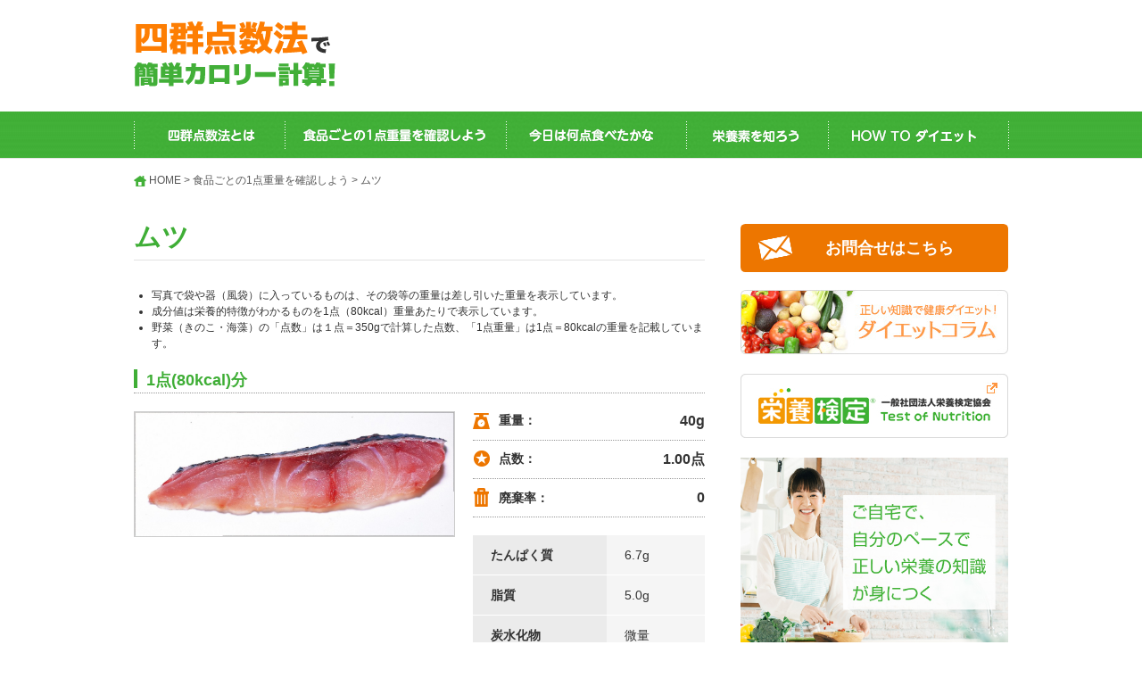

--- FILE ---
content_type: text/html; charset=UTF-8
request_url: https://4fgmethod.jp/weight/weight_archive/food-285/
body_size: 4374
content:
<!DOCTYPE html>
<html lang="ja" xmlns="http://www.w3.org/1999/xhtml">
<head>
<meta charset="UTF-8" />
<!--[if lt IE 9]>
<script src="http://html5shiv.googlecode.com/svn/trunk/html5.js"></script>
<![endif]-->
<meta http-equiv="X-UA-Compatible" content="IE=edge">
<script src="https://4fgmethod.jp/wp-content/themes/4fgmethod/resources/js/respond.min.js"></script>
<title>ムツ &#8211; 四群点数法で簡単カロリー計算！</title>
<meta name="keywords" content="ムツ,1点重量,グラム,g,栄養,栄養価,四群点数法,4FGメソッド,ヘルシー,ダイエット,4fgmethod,栄養管理,80キロカロリー,1600キロカロリー,20点" />
<meta name="description" content="ムツは四群点数法で第二群に分類されます。ムツの1点(80kcal)分あたりの重量は40g、たんぱく質6.7g、脂質5.0g、炭水化物微量、ビタミンＢ120.8&#13197;、コレステロール24mgです。" />
<meta property="og:url" content="https://4fgmethod.jp" />
<meta property="og:type" content="article" />
<meta property="og:site_name" content="四群点数法で簡単カロリー計算！" />
<meta property="og:title" content="ムツ &#8211; 四群点数法で簡単カロリー計算！" />
<meta property="og:image" content="https://4fgmethod.jp/wp-content/themes/4fgmethod/resources/images/site-images/og-image.jpg" />
<meta property="og:description" content="ムツは四群点数法で第二群に分類されます。ムツの1点(80kcal)分あたりの重量は40g、たんぱく質6.7g、脂質5.0g、炭水化物微量、ビタミンＢ120.8&#13197;、コレステロール24mgです。" />
<meta name="twitter:card" content="summary">
<meta name="twitter:site" content="https://4fgmethod.jp">
<link rel="canonical" href="https://4fgmethod.jp/weight/weight_archive/food-285/">
<link rel='stylesheet' id='style-css'  href='https://4fgmethod.jp/wp-content/themes/4fgmethod/resources/css/style.css?ver=20260124' type='text/css' media='all' />
<script type='text/javascript' src='https://4fgmethod.jp/wp-includes/js/jquery/jquery.js?ver=1.11.1'></script>
<script type='text/javascript' src='https://4fgmethod.jp/wp-includes/js/jquery/jquery-migrate.min.js?ver=1.2.1'></script>
<link rel='prev' title='スズキ' href='https://4fgmethod.jp/weight/weight_archive/food-246/' />
<link rel='next' title='メゴチ' href='https://4fgmethod.jp/weight/weight_archive/food-289/' />
<link rel='shortlink' href='https://4fgmethod.jp/?p=285' />
<!-- BEGIN: WP Social Bookmarking Light -->
<script>(function(d, s, id) {
  var js, fjs = d.getElementsByTagName(s)[0];
  if (d.getElementById(id)) return;
  js = d.createElement(s); js.id = id;
  js.src = "//connect.facebook.net/ja_JP/sdk.js#xfbml=1&version=v2.0";
  fjs.parentNode.insertBefore(js, fjs);
}(document, 'script', 'facebook-jssdk'));</script>   
<style type="text/css">
.wp_social_bookmarking_light{
    border: 0 !important;
    padding: 10px 0 20px 0 !important;
    margin: 0 !important;
}
.wp_social_bookmarking_light div{
    float: left !important;
    border: 0 !important;
    padding: 0 !important;
    margin: 0 5px 0px 0 !important;
    min-height: 30px !important;
    line-height: 18px !important;
    text-indent: 0 !important;
}
.wp_social_bookmarking_light img{
    border: 0 !important;
    padding: 0;
    margin: 0;
    vertical-align: top !important;
}
.wp_social_bookmarking_light_clear{
    clear: both !important;
}
#fb-root{
    display: none;
}
.wsbl_twitter{
    width: 100px;
}
.wsbl_facebook_like iframe{
    max-width: none !important;
}</style>
<!-- END: WP Social Bookmarking Light -->






<!-- Global site tag (gtag.js) - Google Analytics -->
<script async src="https://www.googletagmanager.com/gtag/js?id=UA-133173892-2"></script>
<script>
  window.dataLayer = window.dataLayer || [];
  function gtag(){dataLayer.push(arguments);}
  gtag('js', new Date());

  gtag('config', 'UA-133173892-2');
</script>




</head>
<body  id="sub" class="food-single food-285" onContextmenu="return false">
<div id="wrapper">
	<header id="header" class="clearfix">
				<p id="logo"><a href="https://4fgmethod.jp"><img src="https://4fgmethod.jp/wp-content/themes/4fgmethod/resources/images/site-images/logo.png" width="226" height="90" alt="四群点数法で簡単カロリー計算！"></a></p>
				<div id="header_bnr">
			<!-- 外部広告用スペース -->
		</div>
		<nav id="gnav">
			<ul>
								<li id="menu-item-1439" class="menu-item menu-item-type-post_type menu-item-object-page menu-item-1439 about"><a href="https://4fgmethod.jp/about/"><img src="/wp-content/themes/4fgmethod/resources/images/site-images/gnav_1.gif" width="169" height="53" alt="四群点数法とは"></a></li>
<li id="menu-item-1432" class="menu-item menu-item-type-post_type menu-item-object-page menu-item-1432 weight"><a href="https://4fgmethod.jp/weight/"><img src="/wp-content/themes/4fgmethod/resources/images/site-images/gnav_2.gif" width="248" height="53" alt="食品ごとの1点重量を確認しよう"></a></li>
<li id="menu-item-1434" class="menu-item menu-item-type-post_type menu-item-object-page menu-item-1434 simulate"><a href="https://4fgmethod.jp/simulate/"><img src="/wp-content/themes/4fgmethod/resources/images/site-images/gnav_3.gif" width="202" height="53" alt="今日は何点食べたかな"></a></li>
<li id="menu-item-1517" class="menu-item menu-item-type-custom menu-item-object-custom menu-item-1517 blog"><a href="https://eiyokentei.or.jp/blog/"><img src="/wp-content/themes/4fgmethod/resources/images/site-images/gnav_4.gif" width="159" height="53" alt="栄養素を知ろう"></a></li>
<li id="menu-item-1430" class="menu-item menu-item-type-post_type menu-item-object-page menu-item-1430 diet"><a href="https://4fgmethod.jp/diet/"><img src="/wp-content/themes/4fgmethod/resources/images/site-images/gnav_5.gif" width="203" height="53" alt="HOW TO ダイエット"></a></li>
							</ul>
		</nav>
		<!-- header --> 
	</header>
<div id="bread">
<p>
<!-- Breadcrumb NavXT 5.2.2 -->
<span class="top"><a rel="v:url" property="v:title" title="Go to 四群点数法で簡単カロリー計算！." href="https://4fgmethod.jp" class="home">HOME</a></span> &gt; <span><a rel="v:url" property="v:title" title="Go to 食品ごとの1点重量を確認しよう." href="https://4fgmethod.jp/weight/" class="food-root post post-food">食品ごとの1点重量を確認しよう</a></span> &gt; <span><span property="v:title">ムツ</span></span></p>
</div><!--/breadcrumb-->
			<div id="container">
				<div id="contents">
				<h1>ムツ</h1>
<ul class="caution">
<li>写真で袋や器（風袋）に入っているものは、その袋等の重量は差し引いた重量を表示しています。</li>
<li>成分値は栄養的特徴がわかるものを1点（80kcal）重量あたりで表示しています。</li>
<li>野菜（きのこ・海藻）の「点数」は１点＝350gで計算した点数、「1点重量」は1点＝80kcalの重量を記載しています。</li>
</ul>
	<div class="weight_detail">
		<article>
			<h2>1点(80kcal)分</h2>
			<div class="imgL"><img src="/wp-content/uploads/2014/11/2fish053-1024x397.jpg" height="273" alt="ムツの画像"></div>
			<div class="weight_data">
				<div class="weight_data1">
					<dl>
						<dt><img src="https://4fgmethod.jp/wp-content/themes/4fgmethod/resources/images/page-images/ic_weight.gif" width="19" height="19" alt="">重量：</dt>
						<dd>40g</dd>
					</dl>
					<dl>
						<dt><img src="https://4fgmethod.jp/wp-content/themes/4fgmethod/resources/images/page-images/ic_points.gif" width="19" height="19" alt="">点数：</dt>
						<dd>1.00点</dd>
					</dl>
										<dl>
						<dt><img src="https://4fgmethod.jp/wp-content/themes/4fgmethod/resources/images/page-images/ic_loss.gif" width="19" height="21" alt="">廃棄率：</dt>
						<dd>0</dd>
					</dl>
																			</div>
				<div class="weight_data2">
									<dl>
						<dt>たんぱく質</dt>
						<dd>6.7g<br /></dd>
					</dl>
									<dl>
						<dt>脂質</dt>
						<dd>5.0g<br /></dd>
					</dl>
									<dl>
						<dt>炭水化物</dt>
						<dd>微量<br /></dd>
					</dl>
									<dl>
						<dt>ビタミンＢ12</dt>
						<dd>0.8&#13197;<br /></dd>
					</dl>
									<dl>
						<dt>コレステロール</dt>
						<dd>24mg</dd>
					</dl>
								</div>
			</div>
		</article>
	<!-- weight_detail --></div>
				</div><!-- #contents -->
					
	<div id="side_wrapper" class="hover">
				<ul id="widget">
			<li class="side_contact"> <a href="/inquiry/">お問合せはこちら</a> </li><li class="side_bnr"> <a href="/column/"><img src="/wp-content/themes/4fgmethod/resources/images/site-images/img_side_bnr_column.jpg" width="300" height="72" alt="正しい知識で健康ダイエット！ダイエットコラム"></a> </li><li class="side_bnr"> <a href="https://eiyokentei.or.jp/"><img src="/wp-content/uploads/2016/01/bnr-eiyokentei.jpg" width="300" height="72" alt="一般社団法人栄養検定協会"></a> </li>

<li class="side_bnr"> <a href="https://eiyokentei.or.jp/tsushin"><img src="/wp-content/uploads/2019/12/bnr_tsushin.jpg" style="width:100%;" alt="栄養検定通信教育講座"></a> </li>		</ul>
				<article class="new_news">
			<h2>新着記事<span><a href="/news/">一覧はこちら</a></span></h2>
			<ul>
							<li><a href="https://4fgmethod.jp/post-1742/"><span style="display:none;">2016/03/07</span>ダイエットコラム「ビタミンチャージで代謝をアップ！」を公開致しました。</a></li>
							<li><a href="https://4fgmethod.jp/post-1716/"><span style="display:none;">2015/07/21</span>ダイエットコラム「運動＆アクティブな生活で、エネルギー消費量をアップしよう！」を公開致しました。</a></li>
							<li><a href="https://4fgmethod.jp/post-1643/"><span style="display:none;">2015/06/11</span>ダイエットコラム「体脂肪1キロを減量するのに、7000kcalのエネルギー消費が必要」を公開致しました。</a></li>
							<li><a href="https://4fgmethod.jp/post-1623/"><span style="display:none;">2014/12/08</span>ダイエットコラム「外食やコンビニエンスストアの食品を選ぶコツ」を公開致しました</a></li>
							<li><a href="https://4fgmethod.jp/post-1621/"><span style="display:none;">2014/12/07</span>ダイエットコラム「ダイエットと各群」を公開致しました</a></li>
						</ul>
		</article>
		<!-- side_wrapper --> 
	</div>
			</div><!-- #container -->
<div id="socialarea">
	<div class="social-inner">
		<div class='wp_social_bookmarking_light'><div class="wsbl_facebook_share"><div id="fb-root"></div><fb:share-button href="https://4fgmethod.jp/weight/weight_archive/food-285/" type="button_count" ></fb:share-button></div><div class="wsbl_twitter"><iframe allowtransparency="true" frameborder="0" scrolling="no" src="//platform.twitter.com/widgets/tweet_button.html?url=https%3A%2F%2F4fgmethod.jp%2Fweight%2Fweight_archive%2Ffood-285%2F&amp;text=%E3%83%A0%E3%83%84&amp;lang=ja&amp;count=horizontal" style="width:130px; height:20px;"></iframe></div><div class="wsbl_line"><a href='http://line.me/R/msg/text/?%E3%83%A0%E3%83%84%0D%0Ahttps%3A%2F%2F4fgmethod.jp%2Fweight%2Fweight_archive%2Ffood-285%2F' title='LINEで送る' rel=nofollow class='wp_social_bookmarking_light_a' ><img src='https://4fgmethod.jp/wp-content/plugins/wp-social-bookmarking-light/images/line88x20.png' alt='LINEで送る' title='LINEで送る' width='88' height='20' class='wp_social_bookmarking_light_img' /></a></div></div><br class='wp_social_bookmarking_light_clear' />		<p class="ptop"><a href="#"><img src="https://4fgmethod.jp/wp-content/themes/4fgmethod/resources/images/site-images/btn_pagetop.gif" width="43" height="58" alt="TOPへ"></a></p>
	</div>
</div>
	<footer id="footer">
		<div id="copyright">
            <p><a href="/link/">当サイトについて</a> | <a target="_blank" href="https://eiyokentei.or.jp/">一般社団法人 日本栄養検定協会</a> | <a target="_blank" href="https://healthy-d.com/">ヘルシー・ダイエット研究会</a></p>
            <p>4FG Method Established 1961◆Copyright 2015 4FG Project. All rights reserved.</p>
        </div>
		<!-- footer --> 
	</footer>
	<!-- wrapper --> 
</div>
<!-- BEGIN: WP Social Bookmarking Light -->
<!-- END: WP Social Bookmarking Light -->
<script type='text/javascript' src='https://4fgmethod.jp/wp-content/themes/4fgmethod/resources/js/script.js?ver=1.0'></script>
<script type='text/javascript' src='https://4fgmethod.jp/wp-content/themes/4fgmethod/resources/js/scroll.js?ver=1.0'></script>
<script type='text/javascript' src='https://4fgmethod.jp/wp-content/themes/4fgmethod/resources/js/setting.js?ver=1.0'></script>
</body>
</html>




--- FILE ---
content_type: text/css
request_url: https://4fgmethod.jp/wp-content/themes/4fgmethod/resources/css/style.css?ver=20260124
body_size: 5692
content:
@charset "utf-8";div,span,applet,object,iframe,h1,h2,h3,h4,h5,h6,p,blockquote,pre,a,abbr,acronym,address,big,cite,code,del,dfn,em,img,ins,kbd,q,s,samp,small,strike,strong,sub,sup,tt,var,b,u,i,center,dl,dt,dd,ol,ul,li,fieldset,form,label,legend,table,caption,tbody,tfoot,thead,tr,th,td,article,aside,canvas,details,embed,figure,figcaption,footer,header,hgroup,menu,nav,output,ruby,section,summary,time,mark,audio,video{margin:0;padding:0;border:0;font-size:100%;font:inherit;vertical-align:baseline}article,aside,details,figcaption,figure,footer,header,hgroup,menu,nav,section{display:block}body{line-height:1}ol,ul{list-style:none}blockquote,q{quotes:none}blockquote:before,blockquote:after,q:before,q:after{content:'';content:none}table{border-collapse:collapse;border-spacing:0}html,body{margin:0;padding:0;border:0;font-size:100%;font:inherit;vertical-align:baseline}body{font-family:Meiryo,メイリオ,"ヒラギノ角ゴ ProN W3","Lucida Grande","Hiragino Kaku Gothic ProN",sans-serif;font-size:12px;line-height:1.5;background:#fff;color:#333}body a{color:#555;text-decoration:none}body a:hover{opacity:80%;-moz-opacity:0.8;opacity:0.8;filter:alpha(opacity=80)}body strong{font-weight:bold}body p{margin-bottom:10px}.red{color:#ff0000}.page_navi{margin:0;padding:0;font:100% Arial, Helvetica, sans-serif;text-align:center;margin:20px auto;border-style:none !important}.page_navi li{padding:0 !important;list-style:none;display:inline-block;margin-right:5px;background:#003f94 !important;width:40px;border:1px solid #3d78c7 !important;-webkit-border-radius:5px 5px 5px 5px;border-radius:5px 5px 5px 5px;font-weight:bold;*display:inline;*zoom:1}.page_navi li.current{display:-moz-inline-box;display:inline-block;background-color:#fff !important;color:#003f94 !important;*display:inline;*zoom:1}.page_navi li.current span{padding:10px 0;display:block}.page_navi li a{display:-moz-inline-box;display:block;padding:10px 0;text-decoration:none;color:#fff !important}#top #main_index{background:url(../images/page-images/img_index_main.jpg) no-repeat center top;width:100%;height:371px;text-indent:-9999px;overflow:hidden;border-bottom:#e6e6e6 1px solid;margin-bottom:30px}#top #contents h2{background:url(../images/site-images/bg_title.gif) repeat-x;height:28px;padding:13px 0 0 0;font-size:158%;margin-bottom:20px;margin-top:0;line-height:1;color:#555555;clear:both;border:none}#contents{margin:0 auto}#contents img{max-width:100%;vertical-align:bottom}#contents .page-title{margin-bottom:40px;font-size:24px;font-weight:bold;color:#1a1a1a;margin-top:20px;margin-bottom:40px}#contents h1{font-size:250%;font-weight:bold;margin-bottom:30px;line-height:1;color:#3fae36;border-bottom:#e2e2e2 1px solid;padding-bottom:10px}#contents h2{font-size:150%;font-weight:bold;margin-bottom:20px;line-height:1;color:#3fae36;border-bottom:#999999 1px dotted;padding:3px 0 5px 14px;background:url(../images/site-images/ic_bar.gif) no-repeat left top}#contents h2 a{color:#3fae36 !important;font-weight:bold}#contents h3{font-size:133%;font-weight:bold;margin-bottom:20px;line-height:1;color:#222222;padding:3px 0 5px 22px;background:url(../images/site-images/ic_circle.gif) no-repeat 0 2px}#contents h4{font-size:18px;font-weight:bold;padding-bottom:-5px;border-bottom:1px dotted #003f94;margin-top:20px;margin-bottom:20px;color:#1a1a1a}#contents h5{font-size:16px;font-weight:bold;color:#1a1a1a;margin-top:20px;margin-bottom:10px}#contents .alignright+*{clear:both}#contents a{color:#555}#contents a:hover{color:#555}#contents ul.caution{margin-left:20px;margin-bottom:20px}#contents ul.caution li{list-style-type:disc}#contents .middle{vertical-align:middle !important}#contents blockquote{padding:10px;margin:20px 0;border:5px solid #e0e0e0}#contents p{line-height:1.6;margin-bottom:1em;font-size:116%;color:#555555}#contents p sup{color:#e71f25 !important;font-size:73%}#contents p .at{color:#e71f25 !important;font-size:83%}#contents section.basic_4fg .basic_4fg_layout{position:relative;margin-bottom:30px;height:260px}#contents section.basic_4fg .basic_4fg_layout h4{margin-bottom:10px;padding-bottom:0}#contents section.basic_4fg .basic_4fg_layout ul{padding-left:4em}#contents section.basic_4fg .basic_4fg_layout li{list-style:disc outside;line-height:1.6;font-size:116%}#contents section.basic_4fg .basic_4fg_layout #g1{position:absolute;top:0;left:0;border-right:#999999 1px dotted;border-bottom:#999999 1px dotted;width:319px;height:99px}#contents section.basic_4fg .basic_4fg_layout #g2{position:absolute;top:0;left:320px;border-bottom:#999999 1px dotted;width:300px;height:99px;padding:0 0 0 20px}#contents section.basic_4fg .basic_4fg_layout #g3{position:absolute;top:100px;left:0;border-right:#999999 1px dotted;width:319px;height:125px;padding:20px 0 0 0}#contents section.basic_4fg .basic_4fg_layout #g4{position:absolute;top:100px;left:320px;width:300px;height:125px;padding:20px 0 0 20px}#contents section.feature_4fg h4{margin-bottom:10px;padding-bottom:0}#contents section.feature_4fg p{padding-left:1.5em;margin-bottom:1.5em !important}#contents section.diet_data{padding-bottom:10px;overflow:hidden}#contents section.diet_data .bmi{padding-left:35px}#contents section.diet_data dl.bmi_calculation{width:640px;background:#ebebeb;border-top:none;overflow:hidden;margin-bottom:20px}#contents section.diet_data dl.bmi_calculation dt{width:190px;float:left;clear:left;font-size:116%;padding:12px 0 12px 20px;border-top:#FFF 1px solid;display:inline;line-height:1.6}#contents section.diet_data dl.bmi_calculation dd{font-size:116%;padding:12px 20px 12px 20px;background:#f5f5f5;line-height:1.6;margin-left:210px;border-top:#FFF 1px solid}#contents section.simulate_select .simulate_box{background-color:#ebf7ea;padding:15px;margin-bottom:20px}#contents section.simulate_select .simulate_box h5{font-size:14px;font-weight:bold;margin:10px 0;display:inline-block;color:#333;border-bottom:none}#contents section.simulate_select .simulate_box #activity select{width:140px;margin-right:0}#contents section.simulate_select .simulate_box .text-box{padding-top:20px}#contents section.simulate_select .simulate_box .text-box:before,#contents section.simulate_select .simulate_box .text-box:after{content:" ";display:table}#contents section.simulate_select .simulate_box .text-box:after{clear:both}#contents section.simulate_select .simulate_box .text-box{*zoom:1}#contents section.simulate_select .simulate_box .text-box .alignright{margin:0}#contents section.simulate_select .simulate_box .text-box .alignright a{color:#3e9cde;text-decoration:underline}#contents section.simulate_select select{width:110px;color:#333333;margin-right:20px;height:36px;font-size:116%;padding:0;border:1px solid #cdcdcd;border-radius:0px}#contents section.simulate_select div.select_blocks{display:inline-block;margin-bottom:10px}#contents section.simulate_select div.select_blocks.strage{width:300px;margin-bottom:30px;position:relative}#contents section.simulate_select div.select_blocks.strage#breakfast,#contents section.simulate_select div.select_blocks.strage#dinner{margin-right:30px}#contents section.simulate_select div.select_blocks.strage h3{margin-bottom:10px}#contents section.simulate_select div.select_blocks.strage input.btn_foodsearch{background-color:#ed7600;display:block;border:1px solid #dc740e;width:auto;right:0;position:absolute;font-size:12px;padding:3px 5px;top:0}#contents section.simulate_select div.select_blocks.strage input.btn_foodsearch:hover{opacity:0.8}#contents section.simulate_select table{width:100%}#contents section.simulate_select table tr{background-color:#E1F5E0}#contents section.simulate_select table tr:first-child{background-color:#41af37;color:#fff;text-align:center}#contents section.simulate_select table th,#contents section.simulate_select table td{padding:3px;border:#fff 2px solid}#contents section.simulate_select table th:first-child,#contents section.simulate_select table td:first-child{width:60%}#contents section.simulate_select table th:nth-child(2),#contents section.simulate_select table td:nth-child(2){width:40%;text-align:center}#contents section.simulate_select table th input,#contents section.simulate_select table td input{width:50px;margin-right:3px}#contents section.simulate_select table th span.remove,#contents section.simulate_select table td span.remove{display:inline-block;float:right;background-color:#ed7600;color:#fff;padding:0 5px;-webkit-border-radius:0.3em 0.3em 0.3em 0.3em;border-radius:0.3em 0.3em 0.3em 0.3em}#contents section.simulate_select table th span.century,#contents section.simulate_select table td span.century{font-family:'Century'}#contents section.simulate_select #calculate{width:640px;border-top:#999 1px dotted;padding:20px 0 0 0}#contents section.simulate_select #calculate .btn_calculate{float:left;margin:0 5px 30px 100px;overflow:hidden;background:url(../images/site-images/ic_cursor_orange2.gif) no-repeat 174px 15px #ed7600;border:#dc740e 1px solid;border-radius:0.5em;-moz-border-radius:0.5em;-webkit-border-radius:0.5em;-o-border-radius:0.5em;-ms-border-radius:0.5em;color:#FFF;font-weight:bold;font-size:133%;display:block;overflow:hidden;width:200px;padding:14px 60px 13px 67px}#contents section.simulate_select #calculate .btn_calculate:hover{opacity:0.8}#contents section.simulate_select #calculate .btn_calculate:before{background:url(../images/site-images/ic_simulate.gif) no-repeat 15px 10px}#contents section#result{display:none}#contents section#genre{display:none;z-index:10}#contents section .btn_foodsearch{border:#308d28 1px solid;border-radius:0.5em;-moz-border-radius:0.5em;-webkit-border-radius:0.5em;-o-border-radius:0.5em;-ms-border-radius:0.5em;color:#FFF;font-weight:bold;font-size:133%;display:block;overflow:hidden;width:200px;padding:14px 60px 13px 60px;background:url(../images/site-images/ic_cursor_green.gif) no-repeat 174px 15px #41af37}#contents section .btn_foodsearch:hover{opacity:0.8}#contents section.news_detail table{width:100%;border:1px solid #e0e0e0}#contents section.news_detail table tr+tr{border-top:1px solid #e0e0e0}#contents section.news_detail table tr th{background:#f0f0f0;font-weight:bold;padding:10px}#contents section.news_detail table tr td{padding:10px}#contents section.news_detail table tr th+th,#contents section.news_detail table tr th+td,#contents section.news_detail table tr td+td,#contents section.news_detail table tr td+th{border-left:1px solid #e0e0e0}#contents section:before,#contents section:after{content:" ";display:table}#contents section:after{clear:both}#contents section{*zoom:1}#contents .img_box{padding:15px 0 0 0;margin-bottom:30px;overflow:hidden}#contents .imgL{float:left;margin-right:20px}#contents .imgL img{height:auto}#contents .imgR{float:right;margin-left:20px}#contents .img-border{border:1px solid #e0e0e0}#contents .wrap:before,#contents .wrap:after{content:" ";display:table}#contents .wrap:after{clear:both}#contents .wrap{*zoom:1}#contents .float-right{float:right}#contents .btn_detail,#contents .btn_diet{margin-bottom:30px;clear:both;float:right;overflow:hidden;line-height:1}#contents .btn_detail a,#contents .btn_diet a{border:#308d28 1px solid;border-radius:0.3em;-moz-border-radius:0.3em;-webkit-border-radius:0.3em;-o-border-radius:0.3em;-ms-border-radius:0.3em;color:#FFF;font-weight:bold;font-size:150%;display:block;overflow:hidden}#contents .btn_detail a{padding:14px 50px 13px 38px;background:url(../images/site-images/ic_cursor_green.gif) no-repeat 160px 15px #41af37}#contents .btn_diet a{padding:14px 42px 13px 29px;background:url(../images/site-images/ic_cursor_green.gif) no-repeat 234px 15px #41af37}#contents .weight_check dl{margin-bottom:10px}#contents .weight_check dl:before,#contents .weight_check dl:after{content:" ";display:table}#contents .weight_check dl:after{clear:both}#contents .weight_check dl{*zoom:1}#contents .weight_check dl dt{width:71px;float:left;clear:left;font-size:116%;font-weight:bold;padding-left:19px;margin-bottom:1em;line-height:1.4}#contents .weight_check dl dt.gr1{background:url(../images/page-images/ic_weight_1.gif) no-repeat 0 1px}#contents .weight_check dl dt.gr2{background:url(../images/page-images/ic_weight_2.gif) no-repeat 0 1px}#contents .weight_check dl dt.gr3{background:url(../images/page-images/ic_weight_3.gif) no-repeat 0 2px}#contents .weight_check dl dt.gr4{background:url(../images/page-images/ic_weight_4.gif) no-repeat 0 0}#contents .weight_check dl dd{width:550px;float:left;font-size:116%;margin-bottom:1em;line-height:1.4}#contents .weight_check ul:before,#contents .weight_check ul:after{content:" ";display:table}#contents .weight_check ul:after{clear:both}#contents .weight_check ul{*zoom:1}#contents .weight_check ul li{float:left;margin:0 18px 19px 0;display:block}#contents .weight_check ul li:nth-child(4n+0){margin-right:0}#contents .weight_list article{overflow:hidden;margin-bottom:20px;padding-bottom:20px;border-bottom:#bebebe 1px dotted}#contents .weight_list article:last-child{margin-bottom:0px;padding-bottom:0px;border-bottom:none}#contents .weight_list h2{border:none;width:150px;float:left}#contents .weight_list ul{width:450px;float:left;display:block}#contents .weight_list ul li{display:inline-block;vertical-align:top;width:220px}#contents .weight_list ul li a{background:url(../images/site-images/ic_cursor_black.gif) no-repeat 0 5px;padding-left:15px;line-height:1.8;font-size:116%}#contents .weight_detail article{overflow:hidden;margin-bottom:30px}#contents .weight_detail article .imgL{float:left;width:358px;text-align:center;border:#ccc 1px solid}#contents .weight_detail article .weight_data{float:right;width:260px}#contents .weight_detail article .weight_data .weight_data1{margin-bottom:20px}#contents .weight_detail article .weight_data .weight_data1 dl{margin-bottom:10px;padding-bottom:10px;border-bottom:#999999 1px dotted;overflow:hidden}#contents .weight_detail article .weight_data .weight_data1 dl dt{width:100px;float:left;clear:left;font-weight:bold;font-size:116%}#contents .weight_detail article .weight_data .weight_data1 dl dt img{vertical-align:central;margin-right:10px}#contents .weight_detail article .weight_data .weight_data1 dl dd{width:160px;float:left;text-align:right;font-size:133%;font-weight:bold;line-height:1.4}#contents .weight_detail article .weight_data .weight_data2{margin-bottom:20px}#contents .weight_detail article .weight_data .weight_data2 dl{border-bottom:#FFF 1px dotted;overflow:hidden}#contents .weight_detail article .weight_data .weight_data2 dl dt{width:130px;float:left;clear:left;font-weight:bold;font-size:116%;padding:12px 0 12px 20px;background:#ebebeb}#contents .weight_detail article .weight_data .weight_data2 dl dt img{vertical-align:central;margin-right:10px}#contents .weight_detail article .weight_data .weight_data2 dl dd{width:90px;float:left;font-size:116%;padding:12px 0 12px 20px;background:#f5f5f5}#contents #trust-form table{border:#999999 1px solid !important;width:640px}#contents #trust-form table tr:hover{background:none !important}#contents #trust-form th{width:197px;background:#eeeeee;padding:10px 0 !important;border-bottom:#000000 1px dotted;vertical-align:top}#contents #trust-form th .subject{padding-left:20px !important}#contents #trust-form th span{line-height:1.7;font-weight:bold;font-size:100%}#contents #trust-form th div{line-height:1.7;font-weight:bold;font-size:100%}#contents #trust-form td{padding:10px !important;border-bottom:#000000 1px dotted}#contents #trust-form td span{font-size:116%;line-height:1.7}#contents .alignnone{margin:0}#contents a{color:#4da7e1}#contents .aligncenter,#contents div.aligncenter{display:block;margin:5px auto 5px auto}#contents .alignright{float:right;margin:5px 0 20px 20px}#contents .alignleft{float:left;margin:5px 20px 20px 0}#contents .aligncenter{display:block;margin:5px auto 5px auto}#contents a img.alignright{float:right;margin:5px 0 20px 20px}#contents a img.alignnone{margin:0}#contents a img.alignleft{float:left;margin:5px 20px 20px 0}#contents a img.aligncenter{display:block;margin-left:auto;margin-right:auto}#contents .wp-caption{background:#fff;border:1px solid #f0f0f0;max-width:96%;padding:5px 3px 10px;text-align:center}#contents .wp-caption.alignnone{margin:5px 20px 20px 0}#contents .wp-caption.alignleft{margin:5px 20px 20px 0}#contents .wp-caption.alignright{margin:5px 0 20px 20px}#contents .wp-caption img{border:0 none;height:auto;margin:0;max-width:98.5%;padding:0;width:auto}#contents .wp-caption p.wp-caption-text{font-size:11px;line-height:17px;margin:0;padding:0 4px 5px}#sub.form-page #contents .alert{font-weight:bold;color:red}#sub.form-page #contents th{font-weight:bold;width:35%;vertical-align:top}#sub.form-page #contents td{font-size:12px}#sub.form-page #contents .required{font-size:12px;color:red}#sub.search-page #contents .search-wrappr h2{font-size:20px;font-weight:bold;color:#1a1a1a;margin-top:40px;margin-bottom:30px;border-bottom:1px solid #003f94;margin-top:20px;margin-bottom:20px}#sub.search-page #contents .search-item:before,#sub.search-page #contents .search-item:after{content:" ";display:table}#sub.search-page #contents .search-item:after{clear:both}#sub.search-page #contents .search-item{*zoom:1}#sub.search-page #contents .search-item .search-left{float:left;width:200px;margin-right:15px}#sub.search-page #contents .more{text-align:right}#side_wrapper{width:300px;float:right;line-height:1}#side_wrapper .side_bnr{margin-bottom:20px}#side_wrapper .side_contact,#side_wrapper .side_contact_mail{margin-bottom:20px}#side_wrapper .side_contact a{background:url(../images/site-images/ic_mail.gif) no-repeat 20px 13px #ed7600;border-radius:0.3em;-moz-border-radius:0.3em;-webkit-border-radius:0.3em;-o-border-radius:0.3em;-ms-border-radius:0.3em;padding:18px 0 18px 95px;color:#FFF;font-weight:bold;font-size:150%;display:block}#side_wrapper .side_contact_mail a{background:url(../images/site-images/ic_mail.gif) no-repeat 20px 20px #ed7600;border-radius:0.3em;-moz-border-radius:0.3em;-webkit-border-radius:0.3em;-o-border-radius:0.3em;-ms-border-radius:0.3em;padding:25px 0 25px 66px;color:#FFF;font-weight:bold;font-size:133%;display:block}#side_wrapper article.new_news{margin-bottom:20px}#side_wrapper article.new_news h2{background:url(../images/site-images/bg_title.gif) repeat-x;height:28px;padding:13px 0 0 0;font-size:158%;font-weight:normal;margin-bottom:12px;line-height:1;color:#555555;position:relative}#side_wrapper article.new_news h2 span{position:absolute;right:0;top:11px}#side_wrapper article.new_news h2 span a{background:url(../images/site-images/ic_cursor_orange.gif) no-repeat 0 2px;padding-left:22px;line-height:1;font-size:76%}#side_wrapper article.new_news ul li{border-bottom:#999999 1px dotted;margin-bottom:12px}#side_wrapper article.new_news ul li a{display:block;padding:0 0 12px 14px;background:url(../images/site-images/ic_cursor_green_s.gif) no-repeat 0 3px;color:#555555;font-size:113%;line-height:1}#side_wrapper article.new_news ul li span{display:inline-block;font-weight:bold;font-size:83%;margin-right:1em;color:#555555}#top #side_wrapper ul{margin-bottom:20px}#top #side_wrapper ul:before,#top #side_wrapper ul:after{content:" ";display:table}#top #side_wrapper ul:after{clear:both}#top #side_wrapper ul{*zoom:1}#top #side_wrapper ul li{display:block}#top #side_wrapper p{font-size:13px}#sub #side_wrapper .main-sidebar{border-top:4px solid #949494;border-bottom:2px solid #949494}#sub #side_wrapper .main-sidebar a{color:#1a1a1a}#sub #side_wrapper h3{font-size:14px;padding:10px;background-image:url("../images/side-arrow-big.png");background-position:95% center;background-repeat:no-repeat}#content{padding:15px}.bottom-bread-area:before,.bottom-bread-area:after{content:" ";display:table}.bottom-bread-area:after{clear:both}.bottom-bread-area{*zoom:1}.page-top{margin:0 auto;width:1000px;left:50%;margin-left:-410px;top:-61px;line-height:0;text-align:right;position:absolute}.page-top a{display:inline-block;*display:inline;*zoom:1}#header{height:178px;position:relative;margin:0 auto;width:980px}#header #logo{width:194px;position:absolute;top:15px;left:0}#header #header_bnr{position:absolute;top:15px;right:0}#header #gnav{width:981px;position:absolute;top:125px;left:0}#header #gnav li{float:left}#top #header #header-bottom-wrapper{text-align:center}#top #header #header-bottom-wrapper img{height:390px}#sub #header #header-bottom-wrapper{text-align:center;height:260px;margin-top:40px}#sub #header #header-bottom-wrapper img{width:980px;height:260px}#bread{width:980px;margin:0 auto;padding:15px 0 30px 0;clear:both;color:#555555}#bread span.top{background:url(../images/site-images/ic_home.gif) no-repeat 0 2px;padding-left:17px}#bread ul li{display:inline-block}#bread ul li.top{background:url(../images/site-images/ic_home.gif) no-repeat 0 2px;padding-left:17px}#bread ul li a{color:#555555;text-decoration:none}#wrapper{width:100%;text-align:left;background:url(../images/site-images/bg.gif) repeat-x}#container{margin:0 auto;width:980px;padding-bottom:95px}#container:after{content:".";display:block;height:0;clear:both;visibility:hidden}#container #contents{position:relative;width:640px;float:left}#container #contents article.news_list{margin-top:40px}#container #contents article.news_list:first-child{margin-top:0}#container #contents article p{color:#555;font-size:116%;line-height:1.6;margin-bottom:1em}#container #contents article p.date{font-weight:bold;margin:0}#container #contents article .more:before,#container #contents article .more:after{content:" ";display:table}#container #contents article .more:after{clear:both}#container #contents article .more{*zoom:1}#container #contents article .more a{display:block;float:right;padding-left:21px;background:url(../images/site-images/ic_cursor_green2.gif) no-repeat;line-height:1}#footer{clear:both;width:100%;border-top:#bbbbbb 1px solid;padding:20px 0 40px 0;text-align:center}#footer #copyright{line-height:1.8;font-size:91%}#footer #copyright a{color:#4bc7ee;text-decoration:underline}#socialarea{border-top:1px dotted #bbb;padding:20px 0}#socialarea .social-inner{width:980px;margin:0 auto;position:relative}#socialarea .social-inner .ptop{position:absolute;top:0;right:0}body.simulate #genre{-webkit-border-radius:0.5em 0.5em 0.5em 0.5em;border-radius:0.5em 0.5em 0.5em 0.5em;-webkit-box-shadow:5px 5px 5px 0 #999;box-shadow:5px 5px 5px 0 #999;background-color:#fff;border:#999 1px solid;position:absolute;top:0;left:0;width:100%;padding:20px}body.simulate #genre .weight_list ul.two_ul li{width:200px;background:url(../images/site-images/ic_cursor_black.gif) no-repeat 0 5px;padding-left:15px;cursor:pointer;vertical-align:top}body.simulate #genre .weight_list ul.two_ul li:hover{opacity:80%;-moz-opacity:0.8;opacity:0.8;filter:alpha(opacity=80);text-decoration:underline}body.simulate #genre .entry-content.weight_list ul.two_ul{width:640px}body.simulate #genre .entry-content.weight_list ul.two_ul li{width:150px;margin-bottom:10px;background:none;padding:0}body.simulate #genre .close{display:block;width:14px;height:15px;cursor:pointer;position:absolute;top:5px;right:5px;background-color:#ed7600;border:#dc740e 1px solid;color:#fff;font-weight:bold;padding:0 0 5px 8px;-webkit-border-radius:0.3em 0.3em 0.3em 0.3em;border-radius:0.3em 0.3em 0.3em 0.3em}body.simulate #genre #food-post .input{display:inline-block;background-color:#ed7600;border:#dc740e 1px solid;color:#fff;font-size:133%;font-weight:bold;padding:14px;-webkit-border-radius:0.5em 0.5em 0.5em 0.5em;border-radius:0.5em 0.5em 0.5em 0.5em}body.simulate #genre #food-post .imgL{float:left;width:335px;text-align:center;border:#ccc 1px solid}body.simulate #genre #food-post .imgL img{height:auto}body.simulate #genre #food-post article:before,body.simulate #genre #food-post article:after{content:" ";display:table}body.simulate #genre #food-post article:after{clear:both}body.simulate #genre #food-post article{*zoom:1}body.simulate #genre #food-post .weight_data{float:right;width:260px}body.simulate #genre #food-post .weight_data .weight_data1{margin-bottom:20px}body.simulate #genre #food-post .weight_data .weight_data1 dl{margin-bottom:10px;padding-bottom:10px;border-bottom:#999999 1px dotted;overflow:hidden}body.simulate #genre #food-post .weight_data .weight_data1 dl dt{width:100px;float:left;clear:left;font-weight:bold;font-size:116%}body.simulate #genre #food-post .weight_data .weight_data1 dl dt img{vertical-align:central;margin-right:10px}body.simulate #genre #food-post .weight_data .weight_data1 dl dd{width:160px;float:left;text-align:right;font-size:133%;font-weight:bold;line-height:1.4}body.simulate #genre #food-post .weight_data .weight_data2{margin-bottom:20px}body.simulate #genre #food-post .weight_data .weight_data2 dl{border-bottom:#FFF 1px dotted;overflow:hidden}body.simulate #genre #food-post .weight_data .weight_data2 dl dt{width:130px;float:left;clear:left;font-weight:bold;font-size:116%;padding:12px 0 12px 20px;background:#ebebeb}body.simulate #genre #food-post .weight_data .weight_data2 dl dt img{vertical-align:central;margin-right:10px}body.simulate #genre #food-post .weight_data .weight_data2 dl dd{width:90px;float:left;font-size:116%;padding:12px 0 12px 20px;background:#f5f5f5}body.simulate #result .img_box{position:relative}body.simulate #result .img_box #answer>span{position:absolute;font-size:200%;font-weight:bold;z-index:10}body.simulate #result .img_box #answer>span.fg1{top:300px;right:325px;color:#4F7985}body.simulate #result .img_box #answer>span.fg2{top:300px;right:5px;color:#675758}body.simulate #result .img_box #answer>span.fg3{top:620px;right:325px;color:#4D6653}body.simulate #result .img_box #answer>span.fg4{top:620px;right:5px;color:#635B36}body.simulate #result .img_box #answer>span a{font-size:50%;text-decoration:underline;margin-left:1em}body.simulate #result .img_box #answer>span a:after{display:inline-block;content:">";text-decoration:underline}body.simulate #result #answer{border-bottom:#ccc 1px dotted;margin-bottom:20px}body.simulate #result #answer p{font-size:300%;float:right;margin-bottom:0}body.simulate #result #answer p span{font-size:200%}body.simulate #result #answer:before,body.simulate #result #answer:after{content:" ";display:table}body.simulate #result #answer:after{clear:both}body.simulate #result #answer{*zoom:1}body.simulate #result .detail table{width:100%;background-color:#E1F5E0}body.simulate #result .detail table tr th,body.simulate #result .detail table tr td{border:#fff 2px solid;padding:5px;text-align:center}body.simulate #result .detail table tr th{background-color:#3FAE36;color:#fff}body.simulate #result .detail table tr td:first-child{background-color:#CEE5CC}body.simulate #result .detail a{float:right;text-decoration:underline}body.simulate #result .detail a:after{display:inline-block;content:">";text-decoration:underline}body.simulate.detail .simulate_detail .color_1fg h3{color:#756caf !important;background:url("../images/page-images/icon_bg_1g.png") no-repeat !important;padding-left:25px !important;font-size:24px !important}body.simulate.detail .simulate_detail .color_1fg table{margin-top:20px}body.simulate.detail .simulate_detail .color_1fg th{background-color:#c1bdf2;color:#333}body.simulate.detail .simulate_detail .color_1fg td{background-color:#eceafc}body.simulate.detail .simulate_detail .color_1fg td:first-child{background-color:#eceafc}body.simulate.detail .simulate_detail .color_2fg h3{color:#ecb5d8 !important;background:url("../images/page-images/icon_bg_2g.png") no-repeat !important;padding-left:25px !important;font-size:24px !important}body.simulate.detail .simulate_detail .color_2fg table{margin-top:20px}body.simulate.detail .simulate_detail .color_2fg th{background-color:#ffb0b4;color:#333}body.simulate.detail .simulate_detail .color_2fg td{background-color:#fee0e2}body.simulate.detail .simulate_detail .color_2fg td:first-child{background-color:#fee0e2}body.simulate.detail .simulate_detail .color_3fg h3{color:#63b35b !important;background:url("../images/page-images/icon_bg_3g.png") no-repeat !important;padding-left:25px !important;font-size:24px !important}body.simulate.detail .simulate_detail .color_3fg table{margin-top:20px}body.simulate.detail .simulate_detail .color_3fg th{background-color:#a4e085;color:#333}body.simulate.detail .simulate_detail .color_3fg td{background-color:#e7f8de}body.simulate.detail .simulate_detail .color_3fg td:first-child{background-color:#e7f8de}body.simulate.detail .simulate_detail .color_4fg h3{color:#ebc71f !important;background:url("../images/page-images/icon_bg_4g.png") no-repeat !important;padding-left:25px !important;font-size:24px !important}body.simulate.detail .simulate_detail .color_4fg table{margin-top:20px}body.simulate.detail .simulate_detail .color_4fg th{background-color:#ffe984;color:#333}body.simulate.detail .simulate_detail .color_4fg td{background-color:#faf3d2}body.simulate.detail .simulate_detail .color_4fg td:first-child{background-color:#faf3d2}body.simulate.detail .simulate_detail table{width:100%;background-color:#E1F5E0}body.simulate.detail .simulate_detail table tr th,body.simulate.detail .simulate_detail table tr td{border:#fff 2px solid;padding:5px;text-align:center}body.simulate.detail .simulate_detail table tr th{background-color:#3FAE36;color:#fff}body.simulate.detail .simulate_detail table tr td:first-child{background-color:#CEE5CC}body.simulate.detail .simulate_detail a{float:right;text-decoration:underline}body.simulate.detail .simulate_detail a:after{display:inline-block;content:">";text-decoration:underline}body.simulate.detail .simulate_detail .detail_4fg h3{margin-top:20px}body.simulate.detail .simulate_detail .detail_4fg p{float:right}body.simulate.detail .simulate_detail .detail_4fg:before,body.simulate.detail .simulate_detail .detail_4fg:after{content:" ";display:table}body.simulate.detail .simulate_detail .detail_4fg:after{clear:both}body.simulate.detail .simulate_detail .detail_4fg{*zoom:1}
/*# sourceMappingURL=style.css.map */


--- FILE ---
content_type: application/javascript
request_url: https://4fgmethod.jp/wp-content/themes/4fgmethod/resources/js/scroll.js?ver=1.0
body_size: 131
content:
jQuery(document).ready(function($) {
    $("a[href^=#scroll]").click(function(){
    var Hash = $(this.hash);
    var HashOffset = $(Hash).offset().top;
    $("html,body").animate({
      scrollTop: 0
    }, 400);
    return false;
  });
});



--- FILE ---
content_type: application/javascript
request_url: https://4fgmethod.jp/wp-content/themes/4fgmethod/resources/js/setting.js?ver=1.0
body_size: -9
content:
jQuery(document).ready(function($) {
	$('.weight_check li:nth-child(4n)').css('margin-right','0');
});


--- FILE ---
content_type: application/javascript
request_url: https://4fgmethod.jp/wp-content/themes/4fgmethod/resources/js/script.js?ver=1.0
body_size: 2919
content:
jQuery(function($) {
$(document).ready(function(){
	
	// ページ読み込み時に実行
	$(window).load(function(){
		//var strage = {};
		//strage['breakfast'] = localStorage.getItem('breakfast');
		//strage['lunch'] = localStorage.getItem('lunch');
		//strage['dinner'] = localStorage.getItem('dinner');
		//var amount = localStorage.getItem('amount');
		//console.log(strage);
		//console.log(amount);

		// ローカルストレージをページ読み込み時に表示
		if ( $('.simulate_select').size() ){
			strageDisp();
		}else if( $('.simulate_detail').size() ){
			detailDisp();
		};

		// 個人データが保存されていたら反映
		var gender = localStorage.getItem('gender');
		if( gender ) {
			gender = JSON.parse(gender);
			$('select[name=gender_select]').val(gender['gender']);
			$('select[name=activity_select]').val(gender['activity']);
			activityChange();
			$('select[name=age_select]').val(gender['age']);
		}
	});

	// Select変更時に実行
	$('[name=gender_select]').change(ageSet);
	$('[name=activity_select]').change(activityChange);
	$('[name=activity_select]').change(ageSet);
	$('[name=age_select]').change(ageSet);
	
	// 活動量ふつうの場合の年齢層を追加
	function activityChange(){
		var val = $('[name=activity_select]').val();
		var age = {'key1':'3～5才','key2':'1～2才'};
		var age_default = '年齢を選択';
		var age_val = $('[name=age_select]').val();
		if( val == 'Ⅱ（ふつう）' ){
			if( age_val == age_default ){
				var flag = 1;
			}else{
				var flag = 0;
			}
			$('[name=age_select]').children('option[value='+age_default+']').remove();
			for( var key in age ){
				var data = age[key];
				$('[name=age_select]').prepend($('<option value="'+data+'">'+data+'</option>'));
			}
			$('[name=age_select]').prepend($('<option value="'+age_default+'">'+age_default+'</option>'));
			if( flag == 1 ){
				$('[name=age_select]').val(age_default);
			}
		}else{
			for( var key in age ){
				var data = age[key];
				$('[name=age_select]').children('option[value='+data+']').remove();
			}
		}
	};

	// 選択時にlocalStrageにデータを保存
	function ageSet(){
		var select = {};
		select['gender'] = $('[name=gender_select]').val();;
		select['activity'] = $('[name=activity_select]').val();
		select['age'] = $('[name=age_select]').val();
		//console.log(select);
		localStorage.setItem('gender', JSON.stringify(select));
	};

	// 食品検索
	$('#genre').on("click", '.entry-content li', function(){
		var genre = $(this).text();
		var param = $(this).attr("class");

		$.ajax({
			type: "POST",
			url: "/wp-admin/admin-ajax.php?action=genre_callback",
			dataType: 'html',
			cache: false,
			data: {genre:genre,param:param},
			success: function(data){
				back_genre = $('#genre').html();
				$('#genre').html('<h2>食品を選択</h2><span class="close">x</span><div id="food-list" class="weight_list">'+data+'<div class="btn_detail"><input type="button" id="genre-return" class="btn_foodsearch" value="戻る" /></div></div>');
			},
		});
	});

	// 朝食検索クリック
	$('#breakfast').children('input[class=btn_foodsearch]').click(function(){
		$('#genre').show();
		localStrageSet();
		meal = 'breakfast';
	});

	// 昼食検索クリック
	$('#lunch').children('input[class=btn_foodsearch]').click(function(){
		$('#genre').show();
		localStrageSet();
		meal = 'lunch';
	});

	// 夕食検索クリック
	$('#dinner').children('input[class=btn_foodsearch]').click(function(){
		$('#genre').show();
		localStrageSet();
		meal = 'dinner';
	});

	// 間食検索クリック
	$('#snacking').children('input[class=btn_foodsearch]').click(function(){
		$('#genre').show();
		localStrageSet();
		meal = 'snacking';
	});

	// 閉じるボタンクリック
	$('#genre').on("click", '.close', function(){
		$('#food-list').remove();
		meal = '';

		location.reload();
	});

	// ジャンルに戻るクリック
	$('#genre').on("click", '#genre-return', function(){
		$('#genre').html(back_genre);
	});

	// 食品に戻るクリック
	$('#genre').on("click", '#food-return', function(){
		$('#genre').html(back_food);
	});

	// 食品リストクリック
	$('#genre').on("click", '#food-list li', function(){
		var genre = $(this).text();
		var param = $(this).attr("class");

		$.ajax({
			type: "POST",
			url: "/wp-admin/admin-ajax.php?action=food_callback",
			dataType: 'html',
			cache: false,
			data: {genre:genre,param:param},
			success: function(data){
				back_food = $('#genre').html();
				//console.log(data);
				$('#genre').html('<h2>分量を選択</h2><span class="close">x</span><ul class="caution"><li>写真で袋や器（風袋）に入っているものは、その袋等の重量は差し引いた重量を表示しています。</li><li>成分値は栄養的特徴がわかるものを１点（80kcal）重量あたりで表示しています。</li><li>野菜（きのこ・海藻）の「点数」は１点＝350gで計算した点数、「１点重量」は１点＝80kcalの重量を記載しています。</li><ul><div id="food-post"><ul>'+data+'</ul><div class="btn_detail"><input type="button" id="food-return" class="btn_foodsearch" value="戻る" /></div></div>');
			},
		});
	});

	// 分量を選択
	$('#genre').on("click", '#food-post span.input', function(){
		var method = $('span.input').attr('data-food-method');
		var post_id = 'method-'+$('span.input').attr('data-post-id');

		var strage = localStorage.getItem(meal);
		var amount = localStorage.getItem('amount');
		if( strage != null ) {
			strage = JSON.parse(strage);
			strage[post_id] = method;
		}else{
			var strage = {};
			strage[post_id] = method;
		}
		if( amount != null ) {
			amount = JSON.parse(amount);
			if( ! amount[meal] ) {
				amount[meal] = {};
			}
			amount[meal][post_id] = '';
		}else{
			var amount = {};
			amount[meal] = {};
			amount[meal][post_id] = '';
		}

		localStorage.setItem(meal, JSON.stringify(strage));
		localStorage.setItem('amount', JSON.stringify(amount));

		$('#food-list').remove();
		meal = '';

		location.reload();
	});

	// ローカルストレージに分量を保存
	function localStrageSet(){
		var data = {};
		var param = {};

		for( i in localStorage ){
			data[i] = {};
			param[i] = {};
			if( i == 'breakfast' || i == 'lunch' || i == 'dinner' || i == 'snacking' ){
				var strage = localStorage.getItem(i);
				if( strage != null ){
					strage = JSON.parse(strage);
					for( j in strage ){
						data[i][j] = strage[j];
	
						$('#'+i+' table.'+i+' td input[name='+j+']').each(function(k, elem){
							param[i][j] = $(elem).val();
						});
					}
					localStorage.setItem('amount', JSON.stringify(param));
				}
			}
		}

		return [data, param];
	}

	// 計算するボタンクリック
	$('#submit').click(function(){

		ageSet();
		var str = new Array();
		str = localStrageSet();
		var data = str[0];
		var param = str[1];
		var gender = JSON.parse(localStorage.getItem('gender'));

		$.ajax({
			type: "POST",
			url: "/wp-admin/admin-ajax.php?action=calc_callback",
			cache: false,
			dataType: 'html',
			data: {data:data,amount:param,age:gender},
			success: function(data){
				$('#answer').remove();
				$('#result .img_box .detail').remove();
				$('#result .img_box').append(data);
				$('#result').show();

				var position = $('#result').offset().top;
				$('body,html').animate({scrollTop:position}, 400, 'swing');
			},
		});
	});

	// 各郡別の内訳を表示
	function detailDisp(){
		var data = {};
		var param = {};
		var amount = {};
		var gender = JSON.parse(localStorage.getItem('gender'));
		
		for( i in localStorage ){
			data[i] = {};
			param[i] = {};
			amount[i] = {};
			if( i == 'breakfast' || i == 'lunch' || i == 'dinner' || i == 'snacking' ){
				var strage = localStorage.getItem(i);
				if( strage != null ){
					strage = JSON.parse(strage);
					for( j in strage ){
						data[i][j] = strage[j];
	
						var amount = JSON.parse(localStorage.getItem('amount'));
						param[i][j] = amount[i][j];
					}
				}
			}
		}

		$.ajax({
			type: "POST",
			url: "/wp-admin/admin-ajax.php?action=calc_callback",
			dataType: 'html',
			cache: false,
			data: {data:data,amount:param,age:gender,page:'detail'},
			success: function(data){
				$('.simulate_detail').append(data);
			},
		});
	}

	// クリアボタンクリック（ローカルストレージ削除）
	$('#clear').click(function(){
		localStorage.clear();
		location.reload();
	});

	// 特定のリストを削除
	$('.strage').on("click", 'table td span.remove', function(){
		var meal = $(this).parents('table').attr('class');
		var method = $(this).parents('td').children('input').attr('name');
		var strage = localStorage.getItem(meal);
		var amount = localStorage.getItem('amount');
		strage = JSON.parse(strage);
		amount = JSON.parse(amount);
		delete strage[method];
		delete amount[meal][method];

		localStorage.setItem(meal, JSON.stringify(strage));
		localStorage.setItem(amount, JSON.stringify(amount));
		location.reload();
	});

	// ローカルストレージをテーブルに表示
	function strageDisp() {
		var strage = new Object();
		for( i in localStorage ){
			strage[i] = localStorage.getItem(i);
		}
		for( i in strage ){
			var data = strage[i];
			if( data != null && ( i == 'breakfast' || i == 'lunch' || i == 'dinner' || i == 'snacking' ) ){
				data = JSON.parse(data);
				for( j in data ){
					var str = data[j].split(',');
					//console.log(parseFloat(str[2]));
					if( strage['amount'] ) {
						var amount = JSON.parse(strage['amount']);
						if( ! amount[i][j] ) {
							$('#'+i+' table.'+i).append('<tr><td>'+str[0]+'</td><td><input type="text" name="'+j+'" /><span class="century">g</span><span class="remove">x</span></td></tr>');
						}else{
							$('#'+i+' table.'+i).append('<tr><td>'+str[0]+'</td><td><input type="text" name="'+j+'" value="'+amount[i][j]+'" /><span class="century">g</span><span class="remove">x</span></td></tr>');
						}
					}else{
						$('#'+i+' table.'+i).append('<tr><td>'+str[0]+'</td><td><input type="text" name="'+j+'" /><span class="century">g</span><span class="remove">x</span></td></tr>');
					}
				}
			}
		}
	}
});
});
